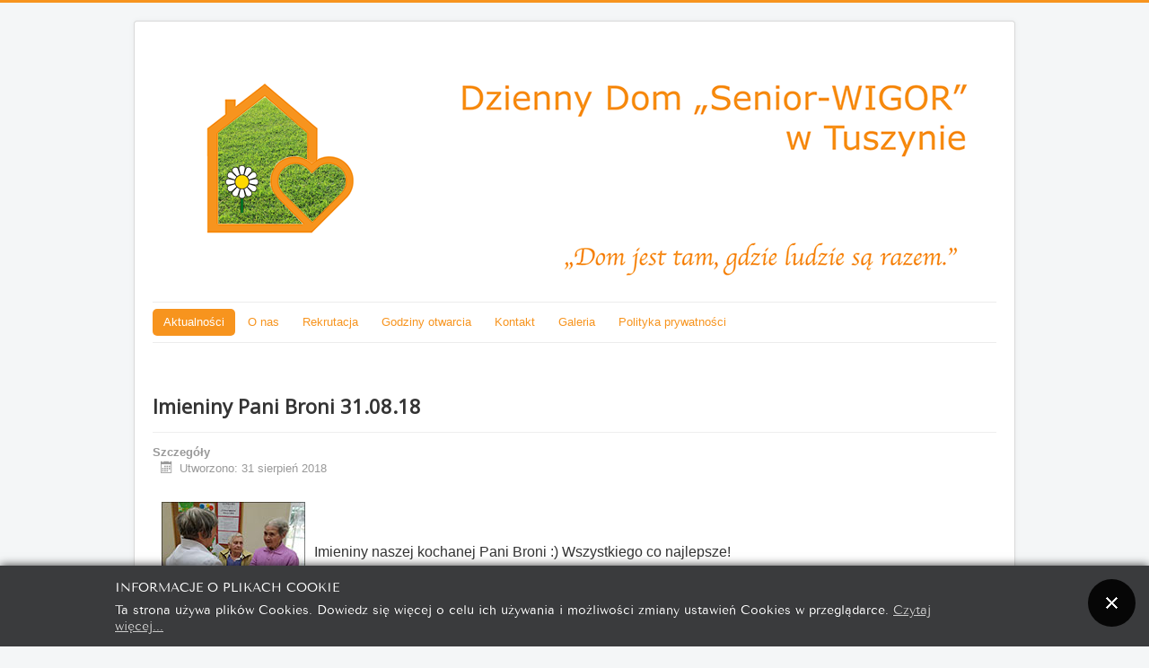

--- FILE ---
content_type: text/html; charset=utf-8
request_url: http://senior-wigor-tuszyn.pl/312-imieniny-pani-broni-31-08-18
body_size: 5681
content:
<!DOCTYPE html>
<html lang="pl-pl" dir="ltr">
<head>
	<meta name="viewport" content="width=device-width, initial-scale=1.0" />
	<meta charset="utf-8" />
	<base href="http://senior-wigor-tuszyn.pl/312-imieniny-pani-broni-31-08-18" />
	<meta name="author" content="Super User" />
	<meta name="description" content="Dzienny Dom Senior Wigor W Tuszynie" />
	<meta name="generator" content="Joomla! - Open Source Content Management" />
	<title>Imieniny Pani Broni 31.08.18 - Dzienny Dom Senior-WIGOR w Tuszynie</title>
	<link href="/templates/protostar/favicon.ico" rel="shortcut icon" type="image/vnd.microsoft.icon" />
	<link href="/media/com_phocagallery/css/main/phocagallery.css" rel="stylesheet" />
	<link href="/media/com_phocagallery/css/main/rating.css" rel="stylesheet" />
	<link href="/media/com_phocagallery/css/custom/default.css" rel="stylesheet" />
	<link href="/media/system/css/modal.css?ab9f4d797726594b135931b617e85553" rel="stylesheet" />
	<link href="http://senior-wigor-tuszyn.pl//media/plg_system_info_ciacho/css/style2.css" rel="stylesheet" />
	<link href="/templates/protostar/css/template.css?ab9f4d797726594b135931b617e85553" rel="stylesheet" />
	<link href="https://fonts.googleapis.com/css?family=Open+Sans" rel="stylesheet" />
	<link href="/modules/mod_fblikeboxslider/css/style.css" rel="stylesheet" />
	<style>

	h1, h2, h3, h4, h5, h6, .site-title {
		font-family: 'Open Sans', sans-serif;
	}
	body.site {
		border-top: 3px solid #f7941e;
		background-color: #f4f6f7;
	}
	a {
		color: #f7941e;
	}
	.nav-list > .active > a,
	.nav-list > .active > a:hover,
	.dropdown-menu li > a:hover,
	.dropdown-menu .active > a,
	.dropdown-menu .active > a:hover,
	.nav-pills > .active > a,
	.nav-pills > .active > a:hover,
	.btn-primary {
		background: #f7941e;
	}
	</style>
	<script type="application/json" class="joomla-script-options new">{"csrf.token":"2fc4fe9d774145097fcf9783835a2e0e","system.paths":{"root":"","base":""}}</script>
	<script src="/media/system/js/mootools-core.js?ab9f4d797726594b135931b617e85553"></script>
	<script src="/media/system/js/core.js?ab9f4d797726594b135931b617e85553"></script>
	<script src="/media/system/js/mootools-more.js?ab9f4d797726594b135931b617e85553"></script>
	<script src="/media/system/js/modal.js?ab9f4d797726594b135931b617e85553"></script>
	<script src="/media/jui/js/jquery.min.js?ab9f4d797726594b135931b617e85553"></script>
	<script src="/media/jui/js/jquery-noconflict.js?ab9f4d797726594b135931b617e85553"></script>
	<script src="/media/jui/js/jquery-migrate.min.js?ab9f4d797726594b135931b617e85553"></script>
	<script src="/components/com_phocagallery/assets/overlib/overlib_mini.js"></script>
	<script src="/media/system/js/caption.js?ab9f4d797726594b135931b617e85553"></script>
	<script src="/media/jui/js/bootstrap.min.js?ab9f4d797726594b135931b617e85553"></script>
	<script src="/templates/protostar/js/template.js?ab9f4d797726594b135931b617e85553"></script>
	<!--[if lt IE 9]><script src="/media/jui/js/html5.js?ab9f4d797726594b135931b617e85553"></script><![endif]-->
	<script>

		jQuery(function($) {
			SqueezeBox.initialize({});
			initSqueezeBox();
			$(document).on('subform-row-add', initSqueezeBox);

			function initSqueezeBox(event, container)
			{
				SqueezeBox.assign($(container || document).find('a.pg-modal-button').get(), {
					parse: 'rel'
				});
			}
		});

		window.jModalClose = function () {
			SqueezeBox.close();
		};

		// Add extra modal close functionality for tinyMCE-based editors
		document.onreadystatechange = function () {
			if (document.readyState == 'interactive' && typeof tinyMCE != 'undefined' && tinyMCE)
			{
				if (typeof window.jModalClose_no_tinyMCE === 'undefined')
				{
					window.jModalClose_no_tinyMCE = typeof(jModalClose) == 'function'  ?  jModalClose  :  false;

					jModalClose = function () {
						if (window.jModalClose_no_tinyMCE) window.jModalClose_no_tinyMCE.apply(this, arguments);
						tinyMCE.activeEditor.windowManager.close();
					};
				}

				if (typeof window.SqueezeBoxClose_no_tinyMCE === 'undefined')
				{
					if (typeof(SqueezeBox) == 'undefined')  SqueezeBox = {};
					window.SqueezeBoxClose_no_tinyMCE = typeof(SqueezeBox.close) == 'function'  ?  SqueezeBox.close  :  false;

					SqueezeBox.close = function () {
						if (window.SqueezeBoxClose_no_tinyMCE)  window.SqueezeBoxClose_no_tinyMCE.apply(this, arguments);
						tinyMCE.activeEditor.windowManager.close();
					};
				}
			}
		};
		jQuery(window).on('load',  function() {
				new JCaption('img.caption');
			});
              function info_cookie(){
                 var exdays = 10;
                 var exdate=new Date();
                 exdate.setDate(exdate.getDate() + exdays);
                 document.cookie = 'info_cookie=1;expires='+exdate.toUTCString();
                 document.getElementById('panel_cookie_dol').style.display='none';             
              }
              window.addEvent('load', function() {
                var cookies = document.cookie.split(';');
                if(!cookies.length)
                  document.getElementById('panel_cookie_dol').style.display='none'; 
               });
         
	</script>
	<style type="text/css">
.bgPhocaClass{
										background:#666666;
										filter:alpha(opacity=70);
										opacity: 0.7;
										-moz-opacity:0.7;
										z-index:1000;
										}
										.fgPhocaClass{
										background:#f6f6f6;
										filter:alpha(opacity=100);
										opacity: 1;
										-moz-opacity:1;
										z-index:1000;
										}
										.fontPhocaClass{
										color:#000000;
										z-index:1001;
										}
										.capfontPhocaClass, .capfontclosePhocaClass{
										color:#ffffff;
										font-weight:bold;
										z-index:1001;
										} </style>
	<style type="text/css">

 </style>
	<style type="text/css">
 .pgplugin1 {border:1px solid #e8e8e8 ; background: #fcfcfc ;}
 .pgplugin1:hover, .pgplugin0.hover {border:1px solid #b36b00 ; background: #f5f5f5 ;}

 </style>


<!-- BEGIN Advanced Google Analytics - http://deconf.com/advanced-google-analytics-joomla/ -->

<script type="text/javascript">
  (function(i,s,o,g,r,a,m){i['GoogleAnalyticsObject']=r;i[r]=i[r]||function(){
  (i[r].q=i[r].q||[]).push(arguments)},i[r].l=1*new Date();a=s.createElement(o),
  m=s.getElementsByTagName(o)[0];a.async=1;a.src=g;m.parentNode.insertBefore(a,m)
  })(window,document,'script','//www.google-analytics.com/analytics.js','ga');
  ga('create', 'UA-72818803-1', 'auto');  
  
ga('require', 'displayfeatures');
ga('send', 'pageview');
</script>
<!-- END Advanced Google Analytics -->


</head>
<body class="site com_content view-article no-layout no-task itemid-114">
	<!-- Body -->
	<div class="body" id="top">
		<div class="container">
			<!-- Header -->
			<header class="header" role="banner">
				<div class="header-inner clearfix">
					<a class="brand pull-left" href="/">
						<img src="http://senior-wigor-tuszyn.pl/images/baner_n.png" alt="Dzienny Dom Senior-WIGOR w Tuszynie" />											</a>
					<div class="header-search pull-right">
						
					</div>
				</div>
			</header>
							<nav class="navigation" role="navigation">
					<div class="navbar pull-left">
						<a class="btn btn-navbar collapsed" data-toggle="collapse" data-target=".nav-collapse">
							<span class="element-invisible">Przełącz nawigację</span>
							<span class="icon-bar"></span>
							<span class="icon-bar"></span>
							<span class="icon-bar"></span>
						</a>
					</div>
					<div class="nav-collapse">
						<ul class="nav menu nav-pills mod-list">
<li class="item-114 default current active"><a href="/" >Aktualności</a></li><li class="item-111 deeper parent"><a href="/o-nas" >O nas</a><ul class="nav-child unstyled small"><li class="item-134"><a href="/o-nas/uchwala" >Uchwała</a></li><li class="item-135"><a href="/o-nas/statut" >Statut</a></li><li class="item-136"><a href="/o-nas/odplatnosc-za-pobyt" >Odpłatność za pobyt</a></li><li class="item-137"><a href="/o-nas/prasa-o-nas" >Prasa o nas</a></li><li class="item-138"><a href="/o-nas/informacje-ogolne" >Informacje ogólne</a></li></ul></li><li class="item-112"><a href="/rekrutacja" >Rekrutacja</a></li><li class="item-113"><a href="/godziny-otwarcia" >Godziny otwarcia</a></li><li class="item-109"><a href="/kontakt" >Kontakt</a></li><li class="item-133"><a href="/galeria" >Galeria</a></li><li class="item-262"><a href="/polityka-prywatnosci" >Polityka prywatności</a></li></ul>

					</div>
				</nav>
								<div class="moduletable">
						
  <script type="text/javascript">
    jQuery.noConflict();
    jQuery(function (){
    jQuery(document).ready(function()
    {
    jQuery.noConflict();
    jQuery(function (){
    jQuery("#facebookbox1").hover(function(){ 
    jQuery('#facebookbox1').css('z-index',101009);
    
      
  jQuery(this).stop(true,false).animate({left:  0}, 500); },
    function(){ 
    jQuery('#facebookbox1').css('z-index',10000);
    jQuery("#facebookbox1").stop(true,false).animate({left:-310}, 500); });
    });}); });
      
      </script>
	<div id="awesome_facebook">
        <div id="facebookbox1"
        
         
          <div style="left: -310px; top: 110px; z-index: 10000;">
        
                     <div id="facebookbox2" style="text-align: left;height:px;">
            
            
              <img style="top: 0px;right:-47px;" src="/modules/mod_fblikeboxslider/images/fb_left.png" alt="">
              
            <div id="fb-root"></div>
      <script>
        (function(d, s, id) {
          var js, fjs = d.getElementsByTagName(s)[0];
          if (d.getElementById(id)) return;
          js = d.createElement(s); js.id = id;
          js.src = "//connect.facebook.net/en_US/sdk.js#xfbml=1&version=v2.0";
          fjs.parentNode.insertBefore(js, fjs);
        }(document, 'script', 'facebook-jssdk'));
            </script>  
            <div class="fb-like-box" data-href="https://www.facebook.com/senior.wigor.tuszyn" data-colorscheme="light"  
              data-show-faces="true"   data-header="no"  
             data-width="300"  data-height="350"
               data-stream="false"                data-show-border="true">             </div>
            
            

<!--<div style="font-size: 9px; color: #808080; font-weight: normal; font-family: tahoma,verdana,arial,sans-serif; line-height: 1.28; text-align: right; direction: ltr;"><a href="https://www.nationalcprassociation.com" target="_blank" style="color: #808080;" title="www.nationalcprassociation">national cpr association</a></div>-->

            
         </div>


        </div>
        
    </div>
		</div>
	
			<div class="row-fluid">
								<main id="content" role="main" class="span12">
					<!-- Begin Content -->
					
					<div id="system-message-container">
	</div>

					<div class="item-page" itemscope itemtype="https://schema.org/Article">
	<meta itemprop="inLanguage" content="pl-PL" />
	
		
			<div class="page-header">
					<h2 itemprop="headline">
				Imieniny Pani Broni 31.08.18			</h2>
									</div>
					
		
						<dl class="article-info muted">

		
			<dt class="article-info-term">
									Szczegóły							</dt>

			
			
			
			
			
		
												<dd class="create">
					<span class="icon-calendar" aria-hidden="true"></span>
					<time datetime="2018-08-31T11:15:01+00:00" itemprop="dateCreated">
						Utworzono: 31 sierpień 2018					</time>
			</dd>			
			
						</dl>
	
	
		
								<div itemprop="articleBody">
		<p><img style="float: left; margin: 10px 10px;" src="/images/imieniny_broni_31.08.18_male.jpg" alt="Muzyka 24.08.18 " /><span style="font-size: 12.0pt; line-height: 115%;"><br /><br /><br /></span><span style="font-size: 12.0pt; line-height: 115%;">Imieniny naszej kochanej Pani Broni :) Wszystkiego co najlepsze!<br /><br /><br /><br /><br /></span></p>
 
<p><div class="phocagallery">
<div class="phocagallery-box-file pgplugin1" style="height:158px; width:118px;margin: 5px;padding: 5px;">
<center>
<div class="phocagallery-box-file-first" style="height: 100px; width: 100px;">
<div class="phocagallery-box-file-second" >
<div class="phocagallery-box-file-third" >
<center style="margin-top: 10px;">
<a class="pg-modal-button" title="Imieniny Pani Broni 31.08.18" href="/galeria/300-imieniny-pani-broni-31-08-18/detail/3387-imieniny-pani-broni-31-08-18?tmpl=component&amp;detail=0&amp;buttons=1" rel="{handler: 'iframe', size: {x: 680, y: 560}, overlayOpacity: 0.3}" >
<img class="pg-image"  src="/images/phocagallery/Imieniny Pani Broni 31.08.18/thumbs/phoca_thumb_m_40380117_757727261262015_1291465170912018432_n.jpg" alt="Imieniny Pani Broni 31.08.18" /></a></center>
</div>
</div>
</div>
</center>
<div class="name" style="color: #b36b00 ;font-size:12px;margin-top:5px;text-align:center;">Imieniny Pani B...</div><div class="detail" style="text-align:right"> <a class="pg-modal-button" title="Image Detail" href="/galeria/300-imieniny-pani-broni-31-08-18/detail/3387-imieniny-pani-broni-31-08-18?tmpl=component&amp;detail=0&amp;buttons=1" rel="{handler: 'iframe', size: {x: 680, y: 560}, overlayOpacity: 0.3}" ><img src="/media/com_phocagallery/images/icon-view.png" alt="Imieniny Pani Broni 31.08.18" /></a></div><div style="clear:both"> </div></div><div class="phocagallery-box-file pgplugin1" style="height:158px; width:118px;margin: 5px;padding: 5px;">
<center>
<div class="phocagallery-box-file-first" style="height: 100px; width: 100px;">
<div class="phocagallery-box-file-second" >
<div class="phocagallery-box-file-third" >
<center style="margin-top: 10px;">
<a class="pg-modal-button" title="Imieniny Pani Broni 31.08.18" href="/galeria/300-imieniny-pani-broni-31-08-18/detail/3388-imieniny-pani-broni-31-08-18?tmpl=component&amp;detail=0&amp;buttons=1" rel="{handler: 'iframe', size: {x: 680, y: 560}, overlayOpacity: 0.3}" >
<img class="pg-image"  src="/images/phocagallery/Imieniny Pani Broni 31.08.18/thumbs/phoca_thumb_m_40397807_757727444595330_3050432077385170944_n.jpg" alt="Imieniny Pani Broni 31.08.18" /></a></center>
</div>
</div>
</div>
</center>
<div class="name" style="color: #b36b00 ;font-size:12px;margin-top:5px;text-align:center;">Imieniny Pani B...</div><div class="detail" style="text-align:right"> <a class="pg-modal-button" title="Image Detail" href="/galeria/300-imieniny-pani-broni-31-08-18/detail/3388-imieniny-pani-broni-31-08-18?tmpl=component&amp;detail=0&amp;buttons=1" rel="{handler: 'iframe', size: {x: 680, y: 560}, overlayOpacity: 0.3}" ><img src="/media/com_phocagallery/images/icon-view.png" alt="Imieniny Pani Broni 31.08.18" /></a></div><div style="clear:both"> </div></div><div class="phocagallery-box-file pgplugin1" style="height:158px; width:118px;margin: 5px;padding: 5px;">
<center>
<div class="phocagallery-box-file-first" style="height: 100px; width: 100px;">
<div class="phocagallery-box-file-second" >
<div class="phocagallery-box-file-third" >
<center style="margin-top: 10px;">
<a class="pg-modal-button" title="Imieniny Pani Broni 31.08.18" href="/galeria/300-imieniny-pani-broni-31-08-18/detail/3389-imieniny-pani-broni-31-08-18?tmpl=component&amp;detail=0&amp;buttons=1" rel="{handler: 'iframe', size: {x: 680, y: 560}, overlayOpacity: 0.3}" >
<img class="pg-image"  src="/images/phocagallery/Imieniny Pani Broni 31.08.18/thumbs/phoca_thumb_m_40441504_757728441261897_6919203248842735616_n.jpg" alt="Imieniny Pani Broni 31.08.18" /></a></center>
</div>
</div>
</div>
</center>
<div class="name" style="color: #b36b00 ;font-size:12px;margin-top:5px;text-align:center;">Imieniny Pani B...</div><div class="detail" style="text-align:right"> <a class="pg-modal-button" title="Image Detail" href="/galeria/300-imieniny-pani-broni-31-08-18/detail/3389-imieniny-pani-broni-31-08-18?tmpl=component&amp;detail=0&amp;buttons=1" rel="{handler: 'iframe', size: {x: 680, y: 560}, overlayOpacity: 0.3}" ><img src="/media/com_phocagallery/images/icon-view.png" alt="Imieniny Pani Broni 31.08.18" /></a></div><div style="clear:both"> </div></div><div class="phocagallery-box-file pgplugin1" style="height:158px; width:118px;margin: 5px;padding: 5px;">
<center>
<div class="phocagallery-box-file-first" style="height: 100px; width: 100px;">
<div class="phocagallery-box-file-second" >
<div class="phocagallery-box-file-third" >
<center style="margin-top: 10px;">
<a class="pg-modal-button" title="Imieniny Pani Broni 31.08.18" href="/galeria/300-imieniny-pani-broni-31-08-18/detail/3390-imieniny-pani-broni-31-08-18?tmpl=component&amp;detail=0&amp;buttons=1" rel="{handler: 'iframe', size: {x: 680, y: 560}, overlayOpacity: 0.3}" >
<img class="pg-image"  src="/images/phocagallery/Imieniny Pani Broni 31.08.18/thumbs/phoca_thumb_m_40441558_757728237928584_6180923676607643648_n.jpg" alt="Imieniny Pani Broni 31.08.18" /></a></center>
</div>
</div>
</div>
</center>
<div class="name" style="color: #b36b00 ;font-size:12px;margin-top:5px;text-align:center;">Imieniny Pani B...</div><div class="detail" style="text-align:right"> <a class="pg-modal-button" title="Image Detail" href="/galeria/300-imieniny-pani-broni-31-08-18/detail/3390-imieniny-pani-broni-31-08-18?tmpl=component&amp;detail=0&amp;buttons=1" rel="{handler: 'iframe', size: {x: 680, y: 560}, overlayOpacity: 0.3}" ><img src="/media/com_phocagallery/images/icon-view.png" alt="Imieniny Pani Broni 31.08.18" /></a></div><div style="clear:both"> </div></div><div class="phocagallery-box-file pgplugin1" style="height:158px; width:118px;margin: 5px;padding: 5px;">
<center>
<div class="phocagallery-box-file-first" style="height: 100px; width: 100px;">
<div class="phocagallery-box-file-second" >
<div class="phocagallery-box-file-third" >
<center style="margin-top: 10px;">
<a class="pg-modal-button" title="Imieniny Pani Broni 31.08.18" href="/galeria/300-imieniny-pani-broni-31-08-18/detail/3391-imieniny-pani-broni-31-08-18?tmpl=component&amp;detail=0&amp;buttons=1" rel="{handler: 'iframe', size: {x: 680, y: 560}, overlayOpacity: 0.3}" >
<img class="pg-image"  src="/images/phocagallery/Imieniny Pani Broni 31.08.18/thumbs/phoca_thumb_m_40443725_757728484595226_2075714134598483968_n.jpg" alt="Imieniny Pani Broni 31.08.18" /></a></center>
</div>
</div>
</div>
</center>
<div class="name" style="color: #b36b00 ;font-size:12px;margin-top:5px;text-align:center;">Imieniny Pani B...</div><div class="detail" style="text-align:right"> <a class="pg-modal-button" title="Image Detail" href="/galeria/300-imieniny-pani-broni-31-08-18/detail/3391-imieniny-pani-broni-31-08-18?tmpl=component&amp;detail=0&amp;buttons=1" rel="{handler: 'iframe', size: {x: 680, y: 560}, overlayOpacity: 0.3}" ><img src="/media/com_phocagallery/images/icon-view.png" alt="Imieniny Pani Broni 31.08.18" /></a></div><div style="clear:both"> </div></div><div class="phocagallery-box-file pgplugin1" style="height:158px; width:118px;margin: 5px;padding: 5px;">
<center>
<div class="phocagallery-box-file-first" style="height: 100px; width: 100px;">
<div class="phocagallery-box-file-second" >
<div class="phocagallery-box-file-third" >
<center style="margin-top: 10px;">
<a class="pg-modal-button" title="Imieniny Pani Broni 31.08.18" href="/galeria/300-imieniny-pani-broni-31-08-18/detail/3392-imieniny-pani-broni-31-08-18?tmpl=component&amp;detail=0&amp;buttons=1" rel="{handler: 'iframe', size: {x: 680, y: 560}, overlayOpacity: 0.3}" >
<img class="pg-image"  src="/images/phocagallery/Imieniny Pani Broni 31.08.18/thumbs/phoca_thumb_m_40443746_757728171261924_5774558339488808960_n.jpg" alt="Imieniny Pani Broni 31.08.18" /></a></center>
</div>
</div>
</div>
</center>
<div class="name" style="color: #b36b00 ;font-size:12px;margin-top:5px;text-align:center;">Imieniny Pani B...</div><div class="detail" style="text-align:right"> <a class="pg-modal-button" title="Image Detail" href="/galeria/300-imieniny-pani-broni-31-08-18/detail/3392-imieniny-pani-broni-31-08-18?tmpl=component&amp;detail=0&amp;buttons=1" rel="{handler: 'iframe', size: {x: 680, y: 560}, overlayOpacity: 0.3}" ><img src="/media/com_phocagallery/images/icon-view.png" alt="Imieniny Pani Broni 31.08.18" /></a></div><div style="clear:both"> </div></div><div class="phocagallery-box-file pgplugin1" style="height:158px; width:118px;margin: 5px;padding: 5px;">
<center>
<div class="phocagallery-box-file-first" style="height: 100px; width: 100px;">
<div class="phocagallery-box-file-second" >
<div class="phocagallery-box-file-third" >
<center style="margin-top: 10px;">
<a class="pg-modal-button" title="Imieniny Pani Broni 31.08.18" href="/galeria/300-imieniny-pani-broni-31-08-18/detail/3393-imieniny-pani-broni-31-08-18?tmpl=component&amp;detail=0&amp;buttons=1" rel="{handler: 'iframe', size: {x: 680, y: 560}, overlayOpacity: 0.3}" >
<img class="pg-image"  src="/images/phocagallery/Imieniny Pani Broni 31.08.18/thumbs/phoca_thumb_m_40446982_757728547928553_6397802250697179136_n.jpg" alt="Imieniny Pani Broni 31.08.18" /></a></center>
</div>
</div>
</div>
</center>
<div class="name" style="color: #b36b00 ;font-size:12px;margin-top:5px;text-align:center;">Imieniny Pani B...</div><div class="detail" style="text-align:right"> <a class="pg-modal-button" title="Image Detail" href="/galeria/300-imieniny-pani-broni-31-08-18/detail/3393-imieniny-pani-broni-31-08-18?tmpl=component&amp;detail=0&amp;buttons=1" rel="{handler: 'iframe', size: {x: 680, y: 560}, overlayOpacity: 0.3}" ><img src="/media/com_phocagallery/images/icon-view.png" alt="Imieniny Pani Broni 31.08.18" /></a></div><div style="clear:both"> </div></div><div class="phocagallery-box-file pgplugin1" style="height:158px; width:118px;margin: 5px;padding: 5px;">
<center>
<div class="phocagallery-box-file-first" style="height: 100px; width: 100px;">
<div class="phocagallery-box-file-second" >
<div class="phocagallery-box-file-third" >
<center style="margin-top: 10px;">
<a class="pg-modal-button" title="Imieniny Pani Broni 31.08.18" href="/galeria/300-imieniny-pani-broni-31-08-18/detail/3394-imieniny-pani-broni-31-08-18?tmpl=component&amp;detail=0&amp;buttons=1" rel="{handler: 'iframe', size: {x: 680, y: 560}, overlayOpacity: 0.3}" >
<img class="pg-image"  src="/images/phocagallery/Imieniny Pani Broni 31.08.18/thumbs/phoca_thumb_m_40452951_757728324595242_1965572013279936512_n.jpg" alt="Imieniny Pani Broni 31.08.18" /></a></center>
</div>
</div>
</div>
</center>
<div class="name" style="color: #b36b00 ;font-size:12px;margin-top:5px;text-align:center;">Imieniny Pani B...</div><div class="detail" style="text-align:right"> <a class="pg-modal-button" title="Image Detail" href="/galeria/300-imieniny-pani-broni-31-08-18/detail/3394-imieniny-pani-broni-31-08-18?tmpl=component&amp;detail=0&amp;buttons=1" rel="{handler: 'iframe', size: {x: 680, y: 560}, overlayOpacity: 0.3}" ><img src="/media/com_phocagallery/images/icon-view.png" alt="Imieniny Pani Broni 31.08.18" /></a></div><div style="clear:both"> </div></div><div class="phocagallery-box-file pgplugin1" style="height:158px; width:118px;margin: 5px;padding: 5px;">
<center>
<div class="phocagallery-box-file-first" style="height: 100px; width: 100px;">
<div class="phocagallery-box-file-second" >
<div class="phocagallery-box-file-third" >
<center style="margin-top: 10px;">
<a class="pg-modal-button" title="Imieniny Pani Broni 31.08.18" href="/galeria/300-imieniny-pani-broni-31-08-18/detail/3395-imieniny-pani-broni-31-08-18?tmpl=component&amp;detail=0&amp;buttons=1" rel="{handler: 'iframe', size: {x: 680, y: 560}, overlayOpacity: 0.3}" >
<img class="pg-image"  src="/images/phocagallery/Imieniny Pani Broni 31.08.18/thumbs/phoca_thumb_m_40460815_757727671261974_639818056859648000_n.jpg" alt="Imieniny Pani Broni 31.08.18" /></a></center>
</div>
</div>
</div>
</center>
<div class="name" style="color: #b36b00 ;font-size:12px;margin-top:5px;text-align:center;">Imieniny Pani B...</div><div class="detail" style="text-align:right"> <a class="pg-modal-button" title="Image Detail" href="/galeria/300-imieniny-pani-broni-31-08-18/detail/3395-imieniny-pani-broni-31-08-18?tmpl=component&amp;detail=0&amp;buttons=1" rel="{handler: 'iframe', size: {x: 680, y: 560}, overlayOpacity: 0.3}" ><img src="/media/com_phocagallery/images/icon-view.png" alt="Imieniny Pani Broni 31.08.18" /></a></div><div style="clear:both"> </div></div><div class="phocagallery-box-file pgplugin1" style="height:158px; width:118px;margin: 5px;padding: 5px;">
<center>
<div class="phocagallery-box-file-first" style="height: 100px; width: 100px;">
<div class="phocagallery-box-file-second" >
<div class="phocagallery-box-file-third" >
<center style="margin-top: 10px;">
<a class="pg-modal-button" title="Imieniny Pani Broni 31.08.18" href="/galeria/300-imieniny-pani-broni-31-08-18/detail/3396-imieniny-pani-broni-31-08-18?tmpl=component&amp;detail=0&amp;buttons=1" rel="{handler: 'iframe', size: {x: 680, y: 560}, overlayOpacity: 0.3}" >
<img class="pg-image"  src="/images/phocagallery/Imieniny Pani Broni 31.08.18/thumbs/phoca_thumb_m_40480787_757728381261903_7763079844794990592_n.jpg" alt="Imieniny Pani Broni 31.08.18" /></a></center>
</div>
</div>
</div>
</center>
<div class="name" style="color: #b36b00 ;font-size:12px;margin-top:5px;text-align:center;">Imieniny Pani B...</div><div class="detail" style="text-align:right"> <a class="pg-modal-button" title="Image Detail" href="/galeria/300-imieniny-pani-broni-31-08-18/detail/3396-imieniny-pani-broni-31-08-18?tmpl=component&amp;detail=0&amp;buttons=1" rel="{handler: 'iframe', size: {x: 680, y: 560}, overlayOpacity: 0.3}" ><img src="/media/com_phocagallery/images/icon-view.png" alt="Imieniny Pani Broni 31.08.18" /></a></div><div style="clear:both"> </div></div><div class="phocagallery-box-file pgplugin1" style="height:158px; width:118px;margin: 5px;padding: 5px;">
<center>
<div class="phocagallery-box-file-first" style="height: 100px; width: 100px;">
<div class="phocagallery-box-file-second" >
<div class="phocagallery-box-file-third" >
<center style="margin-top: 10px;">
<a class="pg-modal-button" title="Imieniny Pani Broni 31.08.18" href="/galeria/300-imieniny-pani-broni-31-08-18/detail/3397-imieniny-pani-broni-31-08-18?tmpl=component&amp;detail=0&amp;buttons=1" rel="{handler: 'iframe', size: {x: 680, y: 560}, overlayOpacity: 0.3}" >
<img class="pg-image"  src="/images/phocagallery/Imieniny Pani Broni 31.08.18/thumbs/phoca_thumb_m_40523344_757727971261944_8698319874125987840_n.jpg" alt="Imieniny Pani Broni 31.08.18" /></a></center>
</div>
</div>
</div>
</center>
<div class="name" style="color: #b36b00 ;font-size:12px;margin-top:5px;text-align:center;">Imieniny Pani B...</div><div class="detail" style="text-align:right"> <a class="pg-modal-button" title="Image Detail" href="/galeria/300-imieniny-pani-broni-31-08-18/detail/3397-imieniny-pani-broni-31-08-18?tmpl=component&amp;detail=0&amp;buttons=1" rel="{handler: 'iframe', size: {x: 680, y: 560}, overlayOpacity: 0.3}" ><img src="/media/com_phocagallery/images/icon-view.png" alt="Imieniny Pani Broni 31.08.18" /></a></div><div style="clear:both"> </div></div></div><div style="clear:both"> </div></p>	</div>

	
							</div>

					<div class="clearfix"></div>
					
					<!-- End Content -->
				</main>
							</div>
		</div>
	</div>
	<!-- Footer -->
	<footer class="footer" role="contentinfo">
		<div class="container">
			<hr />
			
			<p class="pull-right">
				<a href="#top" id="back-top">
					Do góry				</a>
			</p>
			<h1>Dzienny Dom Senior-WIGOR w Tuszynie</h1>
			<p><strong>Dzienny Dom "Senior- WIGOR"  przeznaczony jest dla osób, które jesień życia chcą spędzić godnie, aktywnie i radośnie.</strong> </p>
			<a href="http://www.facebook.com/senior.wigor.tuszyn" target="_blank" rel="nofollow">Odwiedź nas na Facebooku</a>
			
			<p>
				&copy; 2026 Dzienny Dom Senior-WIGOR w Tuszynie			</p>
		</div>
	</footer>
	
<div id="panel_cookie_dol" class="panel_cookie"><div class="tresc"><h4>Informacje o plikach cookie</h4><p>Ta strona używa plików Cookies. Dowiedz się więcej o celu ich używania i możliwości zmiany ustawień Cookies w przeglądarce. <a href="/polityka-prywatnosci">Czytaj więcej...</a></p></div><input type="button" id="ukryj" value="Zamknij" onclick="info_cookie();"/></div></body>
</html>


--- FILE ---
content_type: text/plain
request_url: https://www.google-analytics.com/j/collect?v=1&_v=j102&a=635125138&t=pageview&_s=1&dl=http%3A%2F%2Fsenior-wigor-tuszyn.pl%2F312-imieniny-pani-broni-31-08-18&ul=en-us%40posix&dt=Imieniny%20Pani%20Broni%2031.08.18%20-%20Dzienny%20Dom%20Senior-WIGOR%20w%20Tuszynie&sr=1280x720&vp=1280x720&_u=IGBAgEABAAAAACAAI~&jid=941524307&gjid=1476943167&cid=958996252.1768600907&tid=UA-72818803-1&_gid=1439454480.1768600907&_slc=1&z=320380937
body_size: -287
content:
2,cG-8797CZB89S